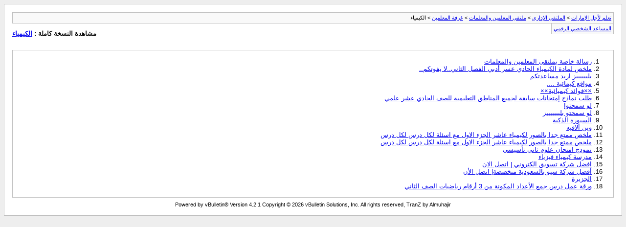

--- FILE ---
content_type: text/html; charset=windows-1256
request_url: http://www.study4uae.com/vb/archive/index.php/f-104.html?s=3d90d7cee09ee72a8a2e40a2b269a0c0
body_size: 4659
content:
<!DOCTYPE html PUBLIC "-//W3C//DTD XHTML 1.0 Transitional//EN" "http://www.w3.org/TR/xhtml1/DTD/xhtml1-transitional.dtd">
<html xmlns="http://www.w3.org/1999/xhtml" dir="rtl" lang="ar">
<head>
	<meta http-equiv="Content-Type" content="text/html; charset=windows-1256" />
	<meta name="keywords" content="الكيمياء, منتدى تعلم لأجل الإمارات تعليم لاجل الامارات , تعلملاجل الامارات , تعليم من اجل الامارات , تعلم من اجل الامارات" />
	<meta name="description" content="[الأرشيف] " />
	
	<title>الكيمياء [الأرشيف] - تعلم لأجل الإمارات</title>
	<link rel="stylesheet" type="text/css" href="http://www.study4uae.com/vb/archive/archive.css" />
</head>
<body>
<div class="pagebody">
<div id="navbar"><a href="http://www.study4uae.com/vb/archive/index.php?s=c99ca52440d0cd9928648b3dc42a4ad8">تعلم لأجل الإمارات</a> &gt; <a href="http://www.study4uae.com/vb/archive/index.php/f-220.html?s=c99ca52440d0cd9928648b3dc42a4ad8">الملتقى الإداري</a> &gt; <a href="http://www.study4uae.com/vb/archive/index.php/f-40.html?s=c99ca52440d0cd9928648b3dc42a4ad8">ملتقى المعلمين والمعلمات</a> &gt; <a href="http://www.study4uae.com/vb/archive/index.php/f-83.html?s=c99ca52440d0cd9928648b3dc42a4ad8">غرفة المعلمين</a> &gt; الكيمياء</div>
<hr />
<div class="pda"><a href="http://www.study4uae.com/vb/archive/index.php/f-104.html?s=c99ca52440d0cd9928648b3dc42a4ad8&amp;pda=1" rel="nofollow">المساعد الشخصي الرقمي</a></div>
<p class="largefont">مشاهدة النسخة كاملة : <a href="http://www.study4uae.com/vb/forumdisplay.php?f=104&amp;s=c99ca52440d0cd9928648b3dc42a4ad8">الكيمياء</a></p>
<hr />
<div class="floatcontainer"> </div><br /><div id="content">
<ol start="1">
	<li> <a href="http://www.study4uae.com/vb/archive/index.php/t-89261.html?s=c99ca52440d0cd9928648b3dc42a4ad8">رسالة خاصة بملتقى المعلمين والمعلمات</a></li>
	<li> <a href="http://www.study4uae.com/vb/archive/index.php/t-141580.html?s=c99ca52440d0cd9928648b3dc42a4ad8">ملخص لمادة الكيمياء الحادي عسر أدبي الفصل الثاني..لا يفوتكم..</a></li>
	<li> <a href="http://www.study4uae.com/vb/archive/index.php/t-153864.html?s=c99ca52440d0cd9928648b3dc42a4ad8">بلييييييز اريد مساعدتكم</a></li>
	<li> <a href="http://www.study4uae.com/vb/archive/index.php/t-171859.html?s=c99ca52440d0cd9928648b3dc42a4ad8">مواقع كيمائية ....</a></li>
	<li> <a href="http://www.study4uae.com/vb/archive/index.php/t-171860.html?s=c99ca52440d0cd9928648b3dc42a4ad8">××فوائد كيميائية××</a></li>
	<li> <a href="http://www.study4uae.com/vb/archive/index.php/t-173635.html?s=c99ca52440d0cd9928648b3dc42a4ad8">طلب نماذج إمتحانات سابقة لجميع المناطق التعليمية للصف الحادي عشر علمي</a></li>
	<li> <a href="http://www.study4uae.com/vb/archive/index.php/t-173871.html?s=c99ca52440d0cd9928648b3dc42a4ad8">لو سمحتوا</a></li>
	<li> <a href="http://www.study4uae.com/vb/archive/index.php/t-173872.html?s=c99ca52440d0cd9928648b3dc42a4ad8">لو سمحتو بليييييييز</a></li>
	<li> <a href="http://www.study4uae.com/vb/archive/index.php/t-174583.html?s=c99ca52440d0cd9928648b3dc42a4ad8">السبورة الذكية</a></li>
	<li> <a href="http://www.study4uae.com/vb/archive/index.php/t-181273.html?s=c99ca52440d0cd9928648b3dc42a4ad8">وين ألاقيه</a></li>
	<li> <a href="http://www.study4uae.com/vb/archive/index.php/t-182291.html?s=c99ca52440d0cd9928648b3dc42a4ad8">ملخص ممتع جدا بالصور  لكيمياء عاشر الجزء الاول مع اسئلة  لكل درس لكل درس</a></li>
	<li> <a href="http://www.study4uae.com/vb/archive/index.php/t-182292.html?s=c99ca52440d0cd9928648b3dc42a4ad8">ملخص ممتع جدا بالصور  لكيمياء عاشر الجزء الاول مع اسئلة  لكل درس لكل درس</a></li>
	<li> <a href="http://www.study4uae.com/vb/archive/index.php/t-183020.html?s=c99ca52440d0cd9928648b3dc42a4ad8">نموذج امتحان علوم ثاني تأسيسي</a></li>
	<li> <a href="http://www.study4uae.com/vb/archive/index.php/t-183087.html?s=c99ca52440d0cd9928648b3dc42a4ad8">مدرسة كيمياء فيزياء</a></li>
	<li> <a href="http://www.study4uae.com/vb/archive/index.php/t-234392.html?s=c99ca52440d0cd9928648b3dc42a4ad8">افضل شركة  تسويق الكتروني | اتصل الان</a></li>
	<li> <a href="http://www.study4uae.com/vb/archive/index.php/t-234393.html?s=c99ca52440d0cd9928648b3dc42a4ad8">أفضل شركة سيو بالسعودية متخصصة| اتصل الأن</a></li>
	<li> <a href="http://www.study4uae.com/vb/archive/index.php/t-234577.html?s=c99ca52440d0cd9928648b3dc42a4ad8">الجزيرة</a></li>
	<li> <a href="http://www.study4uae.com/vb/archive/index.php/t-234723.html?s=c99ca52440d0cd9928648b3dc42a4ad8">ورقة عمل درس جمع الأعداد المكونة من 3 أرقام رياضيات الصف الثاني</a></li>
</ol>
</div>
 
<div id="copyright">Powered by vBulletin&reg; Version 4.2.1 Copyright &copy; 2026 vBulletin Solutions, Inc. All rights reserved, TranZ by Almuhajir</div>
</div>
</body>
</html>